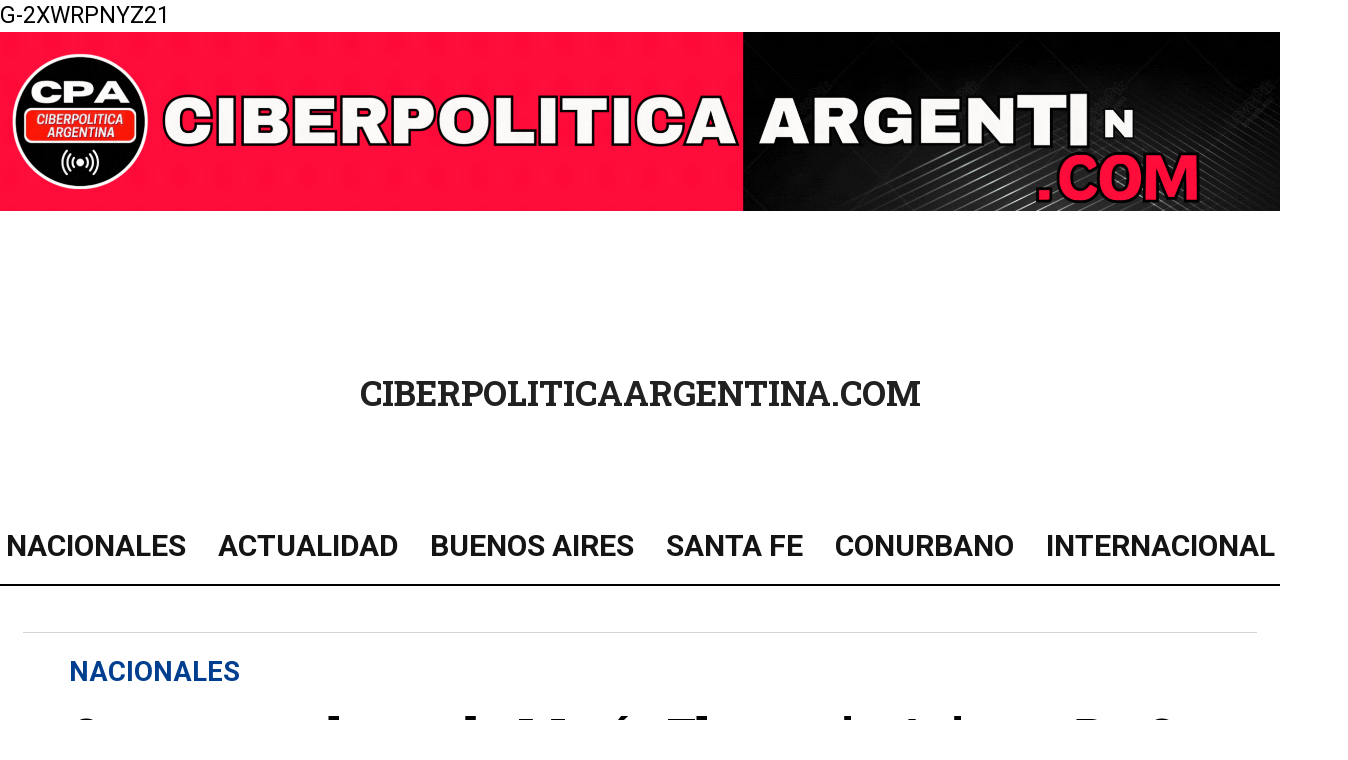

--- FILE ---
content_type: text/html; charset=utf-8
request_url: https://ciberpoliticaargentina.com/contenido/1718/otro-garrochazo-de-maria-florencia-arietto-de-6-7-8-al-pro-y-ahora-a-la-libertad
body_size: 8978
content:
<!DOCTYPE html><html lang="es"><head><title>Otro garrochazo de María Florencia Arietto: De 6-7-8 al PRO y ahora a La Libertad Avanza</title><meta name="description" content><meta http-equiv="X-UA-Compatible" content="IE=edge"><meta charset="utf-8"><meta name="viewport" content="width=device-width,minimum-scale=1,initial-scale=1"><link rel="canonical" href="https://ciberpoliticaargentina.com/contenido/1718/otro-garrochazo-de-maria-florencia-arietto-de-6-7-8-al-pro-y-ahora-a-la-libertad"><meta property="og:type" content="article"><meta property="og:site_name" content="CIBERPOLITICAARGENTINA.COM"><meta property="og:title" content="Otro garrochazo de María Florencia Arietto: De 6-7-8 al PRO y ahora a La Libertad Avanza"><meta property="og:description" content><meta property="og:url" content="https://ciberpoliticaargentina.com/contenido/1718/otro-garrochazo-de-maria-florencia-arietto-de-6-7-8-al-pro-y-ahora-a-la-libertad"><meta property="og:ttl" content="2419200"><meta property="og:image" content="https://ciberpoliticaargentina.com/download/multimedia.normal.bc520b7899dfd2b7.am9hcXVpbi1sYS10b3JyZS15LWZsb3JlbmNpYS1hcmlfbm9ybWFsLndlYnA%3D.webp"><meta property="og:image:width" content="887"><meta property="og:image:height" content="665"><meta name="twitter:image" content="https://ciberpoliticaargentina.com/download/multimedia.normal.bc520b7899dfd2b7.am9hcXVpbi1sYS10b3JyZS15LWZsb3JlbmNpYS1hcmlfbm9ybWFsLndlYnA%3D.webp"><meta property="article:published_time" content="2024-03-23T17:37-03"><meta property="article:modified_time" content="2024-03-23T17:38-03"><meta property="article:section" content="NACIONALES"><meta property="article:tag" content="Otro garrochazo de María Florencia Arietto: De 6-7-8 al PRO y ahora a La Libertad Avanza | "><meta name="twitter:card" content="summary_large_image"><meta name="twitter:title" content="Otro garrochazo de María Florencia Arietto: De 6-7-8 al PRO y ahora a La Libertad Avanza"><meta name="twitter:description" content><script type="application/ld+json">{"@context":"http://schema.org","@type":"Article","url":"https://ciberpoliticaargentina.com/contenido/1718/otro-garrochazo-de-maria-florencia-arietto-de-6-7-8-al-pro-y-ahora-a-la-libertad","mainEntityOfPage":"https://ciberpoliticaargentina.com/contenido/1718/otro-garrochazo-de-maria-florencia-arietto-de-6-7-8-al-pro-y-ahora-a-la-libertad","name":"Otro garrochazo de Mar\u00eda Florencia Arietto: De 6-7-8 al PRO y ahora a La Libertad Avanza","headline":"Otro garrochazo de Mar\u00eda Florencia Arietto: De 6-7-8 al PRO y ahora a La Libertad Avanza","description":"","articleSection":"NACIONALES","datePublished":"2024-03-23T17:37","dateModified":"2024-03-23T17:38","image":"https://ciberpoliticaargentina.com/download/multimedia.normal.bc520b7899dfd2b7.am9hcXVpbi1sYS10b3JyZS15LWZsb3JlbmNpYS1hcmlfbm9ybWFsLndlYnA%3D.webp","publisher":{"@context":"http://schema.org","@type":"Organization","name":"CIBERPOLITICAARGENTINA.COM","url":"https://ciberpoliticaargentina.com/","logo":{"@type":"ImageObject","url":"https://ciberpoliticaargentina.com/static/custom/logo-grande.png?t=2025-11-10+03%3A00%3A12.940462"}},"author":{"@type":"Person","name":".","url":"/usuario/2//"}}</script><meta name="generator" content="Medios CMS"><link rel="dns-prefetch" href="https://fonts.googleapis.com"><link rel="preconnect" href="https://fonts.googleapis.com" crossorigin><link rel="shortcut icon" href="https://ciberpoliticaargentina.com/static/custom/favicon.png?t=2025-11-10+03%3A00%3A12.940462"><link rel="apple-touch-icon" href="https://ciberpoliticaargentina.com/static/custom/favicon.png?t=2025-11-10+03%3A00%3A12.940462"><link rel="stylesheet" href="/static/plugins/fontawesome/css/fontawesome.min.css"><link rel="stylesheet" href="/static/plugins/fontawesome/css/brands.min.css"><link rel="stylesheet" href="/static/plugins/fontawesome/css/solid.min.css"><link rel="stylesheet" href="/static/css/t_aludra/wasat.css?v=25.2-beta5" id="estilo-css"><link rel="stylesheet" href="https://fonts.googleapis.com/css?family=Roboto:400,700|Roboto+Slab:400,700&display=swap" crossorigin="anonymous" id="font-url"><style>:root { --font-family-alt: 'Roboto Slab', sans-serif; --font-family: 'Roboto', sans-serif; } :root {--html-font-size: 23px;--header-bg-color: transparent; --header-font-color: #212121; --nav-bg-color: #ffffff; --nav-font-color: #383838; --nav-box-shadow: 0 0 3px  var(--main-font-color); --header-max-width: auto; --header-margin: 0; --header-padding: 0; --header-box-shadow: none; --header-border-radius: 0; --header-border-top: none; --header-border-right: none; --header-border-bottom: none; --header-border-left: none; --logo-max-width: auto; --logo-margin: 5rem auto; --fixed-header-height: none; --main-bg-color: transparent; --main-font-color: #000000; --main-max-width: auto; --main-margin: auto; --main-padding: 1rem; --main-box-shadow: none; --main-border-radius: 0; --main-border-top: none; --main-border-right: none; --main-border-bottom: none; --main-border-left: none; --aside-ancho: 30%; --aside-margin: 0rem 0 0 1.5rem; --aside-padding: 0 1.5rem 0 1.5rem; --aside-border-left: solid 1px lightgrey; --aside-border-right: none; --footer-bg-color: transparent; --footer-font-color: #1c1c1c; --footer-max-width: auto; --footer-margin: 0; --footer-padding: 5rem 0 5rem 0; --footer-box-shadow: 10px 10px 10px 5px; --footer-border-radius: 0; --footer-border-top: solid 1px lightgrey; --footer-border-right: none; --footer-border-bottom: none; --footer-border-left: none; --wrapper-max-width: auto; --wrapper-box-shadow: none; --menu-bg-color: transparent; --menu-text-align: center; --menu-max-width: 1280px; --menu-margin: 0 0 1rem 0; --menu-padding: 0 0 0.8rem 0; --menu-box-shadow: none; --menu-border-radius: 0; --menu-border-top: none; --menu-border-right: none; --menu-border-bottom: solid 2px black; --menu-border-left: none; --submenu-bg-color: #ffffff; --submenu-box-shadow: 1px 1px lightgrey; --submenu-padding: 1rem; --submenu-border-radius: 1px; --submenu-item-margin: 0; --menuitem-bg-color: transparent; --menuitem-font-color: #141414; --menuitem-hover-bg-color: transparent; --menuitem-hover-font-color: var(--main-color); --menuitem-font-family: var(--font-family); --menuitem-font-size: 1.3rem; --menuitem-font-weight: bold; --menuitem-line-height: 10px; --menuitem-text-transform: none; --menuitem-icon-size: 0.8rem; --menuitem-padding: 12px 16px; --menuitem-margin: 0; --menuitem-border-radius: 0; --menuitem-box-shadow: none; --menuitem-border-bottom: none; --menuitem-hover-border-bottom: none; --post-text-align: Left; --post-margin: 1rem 1rem 3rem 1rem; --post-padding: 0.5rem; --post-box-shadow: none; --post-border-radius: 0; --post-border-top: none; --post-border-right: none; --post-border-bottom: solid 1px black; --post-border-left: solid 1px black; --post-bg-color: transparent; --post-categoria-display: none; --post-autor-display: none; --post-detalle-display: initial; --post-img-aspect-ratio: 70%; --post-img-border-radius: none; --post-img-box-shadow: none; --post-img-filter: none; --post-img-hover-filter: brightness(110%); --post-grid-min-width: 18rem; --post-grid-column-gap: 1rem; --fullpost-enc-align: left; --fullpost-enc-bg-color: transparent; --fullpost-enc-max-width: 1380px; --fullpost-enc-margin: 0 0 0rem 0; --fullpost-enc-padding: 1rem 2rem; --fullpost-enc-box-shadow: none; --fullpost-enc-border-radius: 0; --fullpost-enc-border-top: solid 1px lightgrey; --fullpost-enc-border-right: none; --fullpost-enc-border-bottom: none; --fullpost-enc-border-left: none; --fullpost-main-bg-color: transparent; --fullpost-main-max-width: auto; --fullpost-main-margin: 0rem 0rem 1rem 0rem; --fullpost-main-padding: 1rem; --fullpost-main-box-shadow: none; --fullpost-main-border-radius: 0; --fullpost-main-border-top: none; --fullpost-main-border-right: none; --fullpost-main-border-bottom: solid 1px grey; --fullpost-main-border-left: none; --cuerpo-padding: 0 1rem 0 1rem; --cuerpo-border-left: none; --buttons-bg-color: transparent; --buttons-font-color: var(--main-color); --buttons-hover-bg-color: #e0e0e0; --buttons-hover-font-color: #383838; --buttons-font-family: inherit; --buttons-font-size: inherit; --buttons-margin: 0; --buttons-padding: .5em 1em; --buttons-box-shadow: none; --buttons-border-radius: 0; --buttons-border-top: none; --buttons-border-right: none; --buttons-border-bottom: solid 1px lightgrey; --buttons-border-left: none; --inputs-bg-color: transparent; --inputs-font-color: #404040; --inputs-font-family: inherit; --inputs-font-size: inherit; --inputs-padding: .5em 1em; --inputs-box-shadow: none; --inputs-border-radius: 0; --inputs-border-top: solid 2px #bbb; --inputs-border-right: solid 2px #bbb; --inputs-border-bottom: solid 2px #bbb; --inputs-border-left: solid 2px #bbb; --titulobloques-bg-color: transparent; --titulobloques-font-color: var(--main-color); --titulobloques-font-family: var(--font-family-main); --titulobloques-font-size: 1.8rem; --titulobloques-text-align: center; --titulobloques-max-width: auto; --titulobloques-margin: 0; --titulobloques-padding: 1rem; --titulobloques-box-shadow: none; --titulobloques-border-radius: 0; --titulobloques-border-top: none; --titulobloques-border-right: none; --titulobloques-border-bottom: none; --titulobloques-border-left: none; --titulopagina-bg-color: transparent; --titulopagina-font-color: #2e2e2e; --titulopagina-font-family: var(--font-family); --titulopagina-font-size: 2.2rem; --titulopagina-text-align: left; --titulopagina-max-width: 400px; --titulopagina-margin: 2rem 0 3rem 1rem; --titulopagina-padding: 1rem 0 0 0; --titulopagina-box-shadow: none; --titulopagina-border-radius: 0; --titulopagina-border-top: solid 1px grey; --titulopagina-border-right: none; --titulopagina-border-bottom: none; --titulopagina-border-left: none; --main-color: #003e8f; --bg-color: #ffffff; --splash-opacity: 1.0;--splash-pointer-events: initial;--splash-align-items: center;--splash-justify-content: center;} </style><link rel="stylesheet" href="https://cdnjs.cloudflare.com/ajax/libs/photoswipe/4.1.2/photoswipe.min.css"><link rel="stylesheet" href="https://cdnjs.cloudflare.com/ajax/libs/photoswipe/4.1.2/default-skin/default-skin.min.css"><script defer src="https://cdnjs.cloudflare.com/ajax/libs/lazysizes/5.3.2/lazysizes.min.js" integrity="sha512-q583ppKrCRc7N5O0n2nzUiJ+suUv7Et1JGels4bXOaMFQcamPk9HjdUknZuuFjBNs7tsMuadge5k9RzdmO+1GQ==" crossorigin="anonymous" referrerpolicy="no-referrer"></script><script async src="https://www.googletagmanager.com/gtag/js"></script><script>window.dataLayer=window.dataLayer||[];function gtag(){dataLayer.push(arguments);};gtag('js',new Date());gtag('config','G-ETDKF070NV');</script><meta content="8n829ky0qanepw6r5llu91o2rdkg7s" name="facebook-domain-verification"> G-2XWRPNYZ21 <script async src="https://www.googletagmanager.com/gtag/js?id=G-4NK9HJXM2S"></script><script>window.dataLayer=window.dataLayer||[];function gtag(){dataLayer.push(arguments);}
gtag('js',new Date());gtag('config','G-4NK9HJXM2S');</script></head><body><div id="wrapper" class="wrapper contenido contenido noticia"><header class="header headerA4"><a class="open-nav"><i class="fa fa-bars"></i></a><div class="header__logo"><a href="/"><span>CIBERPOLITICAARGENTINA.COM</span></a></div><div id="publi-168" data-nombre="ciber" class="publi publi-imagen not-desktop E"><img class="img-responsive lazyload puntero" width="2500" height="350" data-url="https://www.facebook.com/ciberdenuncias/" data-publicidad="168" data-nombre="ciber" style="margin:0 auto" src="data:," data-src="/download/publicidades.imagxs.82a02118742172dd.aW1hZ3hzLmdpZg==.gif"></div><div id="publi-168" data-nombre="ciber" class="publi publi-imagen not-movil E"><img class="img-responsive lazyload puntero" width="2500" height="350" data-url="https://www.facebook.com/ciberdenuncias/" data-publicidad="168" data-nombre="ciber" style="margin:0 auto" src="data:," data-src="/download/publicidades.imagen.8f5242374d60b3cc.aW1hZ2VuLmdpZg==.gif"></div><div class="header__menu "><ul><li class="header__menu__item "><a href="/categoria/2/nacionales" target> NACIONALES </a></li><li class="header__menu__item "><a href="/categoria/4/actualidad" target> ACTUALIDAD </a></li><li class="header__menu__item "><a href="/categoria/14/buenos-aires" target> BUENOS AIRES </a></li><li class="header__menu__item "><a href="/categoria/12/santa-fe" target> SANTA FE </a></li><li class="header__menu__item "><a href="/categoria/17/conurbano" target> CONURBANO </a></li><li class="header__menu__item "><a href="/categoria/16/internacional" target> INTERNACIONAL </a></li></ul></div><section class="nav" id="nav"><a class="close-nav"><i class="fa fa-times"></i></a><div class="nav__logo"><a href="/"><span>CIBERPOLITICAARGENTINA.COM</span></a></div><div class="menu-simple menu0"><div class="menu-simple__item "><a href="/categoria/2/nacionales" target> NACIONALES </a></div><div class="menu-simple__item "><a href="/categoria/4/actualidad" target> ACTUALIDAD </a></div><div class="menu-simple__item "><a href="/categoria/14/buenos-aires" target> BUENOS AIRES </a></div><div class="menu-simple__item "><a href="/categoria/12/santa-fe" target> SANTA FE </a></div><div class="menu-simple__item "><a href="/categoria/17/conurbano" target> CONURBANO </a></div><div class="menu-simple__item "><a href="/categoria/16/internacional" target> INTERNACIONAL </a></div></div><div class="social-buttons"><a class="social-buttons__item facebook" href="https://www.facebook.com/ciberdenuncias" target="_blank"><i class="fa fa-brands fa-facebook"></i></a><a class="social-buttons__item twitter" href="https://mobile.twitter.com/ferkawa18" target="_blank"><i class="fa fa-brands fa-x-twitter"></i></a></div><div class="menu-simple menu1"><div class="menu-simple__item "><a href="https://www.facebook.com/ciberdenuncias" target="_blank"><i class="fa fa-fw fa-facebook-square"></i> CIBERPOLITICA ARGENTINA EN FACEBOOK </a></div></div><div class="datos-contacto"><div class="email"><i class="fa fa-envelope"></i><span><a href="/cdn-cgi/l/email-protection#2944484045695a4c5b5f4c5b074a4644"><span class="__cf_email__" data-cfemail="1578747c79556670676370673b767a78">[email&#160;protected]</span></a></span></div></div></section></header><main class="main main1"><section class="principal"><div class="fullpost__encabezado orden2"><h1 class="fullpost__titulo">Otro garrochazo de María Florencia Arietto: De 6-7-8 al PRO y ahora a La Libertad Avanza</h1><span class="fullpost__categoria"><a href="https://ciberpoliticaargentina.com/categoria/2/nacionales">NACIONALES</a></span><span class="fullpost__fecha"></span><span class="fullpost__autor"><img src="/download/auth_user.foto.9212820046f6065c.RGlzZcOxb19zaW5fdMOtdHVsb1gtcmVtb3ZlYmctcHJldi5wbmc%3D.png" alt="."><a href="/usuario/2//">.</a></span></div></section><section class="extra1"><div class="fullpost__main orden3  left"><div class="fullpost__imagen "><img alt="joaquin-la-torre-y-florencia-ariettojpeg" class="img-responsive lazyload" data-sizes="auto" data-src="/download/multimedia.normal.bc520b7899dfd2b7.am9hcXVpbi1sYS10b3JyZS15LWZsb3JlbmNpYS1hcmlfbm9ybWFsLndlYnA%3D.webp" data-srcset="/download/multimedia.normal.bc520b7899dfd2b7.am9hcXVpbi1sYS10b3JyZS15LWZsb3JlbmNpYS1hcmlfbm9ybWFsLndlYnA%3D.webp 887w, /download/multimedia.miniatura.8d9726608625cd71.am9hcXVpbi1sYS10b3JyZS15LWZsb3JlbmNpYS1hcmlfbWluaWF0dXJhLndlYnA%3D.webp 400w" height="665" src="data:," width="887"></div><div class="fullpost__cuerpo"><p>Mar&iacute;a Florencia Arietto volvi&oacute; a cambiar de espacio pol&iacute;tico. Deja el PRO y se suma a La Libertad Avanza en la Legislatura bonaerense.</p><p>&nbsp;</p><p>La senadora bonaerense Mar&iacute;a Florencia Arietto acaba de dar otro salto en su carrera pol&iacute;tica. Tras un encuentro con otro hist&oacute;rico d&iacute;scolo bonaerense, Joaqu&iacute;n De La Torre, la legisladora sell&oacute; su paso a las filas de La Libertad Avanza, para integrar un bloque que conformar&aacute;n junto al ex intendente de San Miguel y al senador Carlos &ldquo;Charlie&rdquo; Curestis, tambi&eacute;n ex Cambiemos, quien ingres&oacute; a la Legislatura en reemplazo de Sebasti&aacute;n Pareja.<br>Como hab&iacute;a contado INFOCIELO, Arietto se mostr&oacute; muy activa desde que jur&oacute; como senadora en perge&ntilde;ar estrategias para llamar la atenci&oacute;n y elevar su perfil medi&aacute;tico. Asisti&oacute; a la jura de autoridades, donde Kicillof brind&oacute; un discurso, con un libro de Urquiza; fue a la megatoma de Los Hornos a amenazar familias; se mostr&oacute; en contra de la ayuda que la Provincia le envi&oacute; a Santa Fe para luchar contra el narcotr&aacute;fico; y fue al campo con un llamativo outfit pulcro a decir desde "arriba de la 4x4 toda embarrada" en un montaje tan barato que le sali&oacute; mal y en redes sociales se burlaron de ella por "rid&iacute;cula". De legislar, por ahora poco y nada.<br>El nuevo rumbo de Arietto era esperado: Sigue los pasos de la ministra de Seguridad, Patricia Bullrich, a quien se subordin&oacute; tras un pasado que probablemente hoy quiera olvidar. como le record&oacute; Mirtha Legrand, fue asesora de Proyecto Sur junto a Fernando "Pino" Solanas; particip&oacute; del programa 6,7,8 donde citaba al Che Guevara; luego fue candidata a Diputada Nacional por 1Pais, el sello de Sergio Massa y Margarita Stolbizer; se acerc&oacute; a Elisa Carri&oacute; y termin&oacute; por sumarse al PRO, como candidata de Horacio Rodr&iacute;guez Larreta en la provincia. "Qu&eacute; cambiante sos, eh", le dijo con sorna la diva de los almuerzos.<br>Con la credibilidad por el piso el capital pol&iacute;tico que le aportar&aacute; Arietto a La Libertad Avanza es similar al estilo que le imprimen los trolls, algunos ya devenidos en funcionarios, a trav&eacute;s de las redes sociales; una constante confrontaci&oacute;n hacia el gobierno de Axel Kicillof para esmerilar su imagen, con denuncias de alto impacto y poca profundidad.</p><p>FUENTE: INFOCIELO</p></div><div class="fullpost__share-post widget-share-post share_post type4"><a class="share_post__item facebook" href="https://www.facebook.com/sharer/sharer.php?u=https://ciberpoliticaargentina.com/contenido/1718/otro-garrochazo-de-maria-florencia-arietto-de-6-7-8-al-pro-y-ahora-a-la-libertad" target="_blank"><i class="fa fa-fw fa-lg fa-brands fa-facebook"></i></a><a class="share_post__item twitter" href="https://twitter.com/intent/tweet?url=https://ciberpoliticaargentina.com/contenido/1718/otro-garrochazo-de-maria-florencia-arietto-de-6-7-8-al-pro-y-ahora-a-la-libertad&text=Otro%20garrochazo%20de%20Mar%C3%ADa%20Florencia%20Arietto%3A%20De%206-7-8%20al%20PRO%20y%20ahora%20a%20La%20Libertad%20Avanza" target="_blank"><i class="fa fa-fw fa-lg fa-brands fa-x-twitter"></i></a><a class="share_post__item linkedin" href="https://www.linkedin.com/shareArticle?url=https://ciberpoliticaargentina.com/contenido/1718/otro-garrochazo-de-maria-florencia-arietto-de-6-7-8-al-pro-y-ahora-a-la-libertad" target="_blank"><i class="fa fa-fw fa-lg fa-brands fa-linkedin"></i></a><a class="share_post__item pinterest" href="https://pinterest.com/pin/create/bookmarklet/?url=https://ciberpoliticaargentina.com/contenido/1718/otro-garrochazo-de-maria-florencia-arietto-de-6-7-8-al-pro-y-ahora-a-la-libertad" target="_blank"><i class="fa fa-fw fa-lg fa-brands fa-pinterest"></i></a><a class="share_post__item whatsapp" href="https://api.whatsapp.com/send?text=Otro garrochazo de María Florencia Arietto: De 6-7-8 al PRO y ahora a La Libertad Avanza+https://ciberpoliticaargentina.com/contenido/1718/otro-garrochazo-de-maria-florencia-arietto-de-6-7-8-al-pro-y-ahora-a-la-libertad" target="_blank"><i class="fa fa-fw fa-lg fa-brands fa-whatsapp"></i></a><a class="share_post__item telegram" href="https://t.me/share/url?url=https://ciberpoliticaargentina.com/contenido/1718/otro-garrochazo-de-maria-florencia-arietto-de-6-7-8-al-pro-y-ahora-a-la-libertad&text=Otro garrochazo de María Florencia Arietto: De 6-7-8 al PRO y ahora a La Libertad Avanza" target="_blank"><i class="fa fa-fw fa-lg fa-brands fa-telegram"></i></a></div><div class="comentarios fullpost__comentarios" id="contenedor-comentarios"><form action="javascript:void(0);" style="display:block; margin:2em auto; max-width:100%; text-align:center;"><button class="ver-comentarios" style="display:block; margin:2em auto; width:auto;">Ver comentarios</button></form></div></div></section><section class="extra2"><section class="bloque relacionados cant8"><div class="bloque__titulo ">Te puede interesar</div><div class="bloque__lista"><article class="post post__noticia post6"><a class="post__imagen autoratio" href="/contenido/8519/tini-stoessel-y-rodrigo-de-paul-fijan-fecha-para-su-boda-civil"><img alt="720 (4)" class="img-responsive lazyload" data-sizes="auto" data-src="/download/multimedia.normal.a64f2c41da493470.bm9ybWFsLndlYnA%3D.webp" data-srcset="/download/multimedia.normal.a64f2c41da493470.bm9ybWFsLndlYnA%3D.webp 540w, /download/multimedia.miniatura.b6e86b338045c4ee.bWluaWF0dXJhLndlYnA%3D.webp 225w" height="720" src="data:," width="540"></a><div class="post__datos"><h2 class="post__titulo"><a href="/contenido/8519/tini-stoessel-y-rodrigo-de-paul-fijan-fecha-para-su-boda-civil">Tini Stoessel y Rodrigo De Paul fijan fecha para su boda civil</a></h2><div class="post__autor"><span class="autor__nombre">..</span></div><a href="https://ciberpoliticaargentina.com/categoria/2/nacionales" class="post__categoria">NACIONALES</a><span class="post__fecha"><span class="fecha"></span></span></div><p class="post__detalle"></p></article><article class="post post__noticia post6"><a class="post__imagen autoratio" href="/contenido/8520/la-historia-de-la-primera-gran-privatizacion-menemista-entel-y-la-caida-en-desgr"><img alt="descarga (4)" class="img-responsive lazyload" data-src="/download/multimedia.miniatura.91f3e51cf05c5e90.bWluaWF0dXJhLndlYnA%3D.webp" height="168" src="data:," width="300"></a><div class="post__datos"><h2 class="post__titulo"><a href="/contenido/8520/la-historia-de-la-primera-gran-privatizacion-menemista-entel-y-la-caida-en-desgr">La historia de la primera gran privatización menemista: Entel y la caída en desgracia de María Julia Alsogaray</a></h2><div class="post__autor"><span class="autor__nombre">..</span></div><a href="https://ciberpoliticaargentina.com/categoria/2/nacionales" class="post__categoria">NACIONALES</a><span class="post__fecha"><span class="fecha"></span></span></div><p class="post__detalle"></p></article><article class="post post__noticia post6"><a class="post__imagen autoratio" href="/contenido/8517/cristina-no-descarta-explorar-un-acuerdo-con-llaryora-para-enfrentar-a-kicillof"><img alt="68f1630f1099c_940_529!" class="img-responsive lazyload" data-sizes="auto" data-src="/download/multimedia.normal.a49db5a6814a81af.bm9ybWFsLndlYnA%3D.webp" data-srcset="/download/multimedia.normal.a49db5a6814a81af.bm9ybWFsLndlYnA%3D.webp 940w, /download/multimedia.miniatura.9a17ec18adb0a0f2.bWluaWF0dXJhLndlYnA%3D.webp 400w" height="529" src="data:," width="940"></a><div class="post__datos"><h2 class="post__titulo"><a href="/contenido/8517/cristina-no-descarta-explorar-un-acuerdo-con-llaryora-para-enfrentar-a-kicillof">Cristina no descarta explorar un acuerdo con Llaryora para enfrentar a Kicillof</a></h2><div class="post__autor"><span class="autor__nombre">..</span></div><a href="https://ciberpoliticaargentina.com/categoria/2/nacionales" class="post__categoria">NACIONALES</a><span class="post__fecha"><span class="fecha"></span></span></div><p class="post__detalle"></p></article><article class="post post__noticia post6"><a class="post__imagen autoratio" href="/contenido/8518/desde-la-carcel-lazaro-baez-es-investigado-por-blanquear-dinero-con-alquileres-d"><img alt="Portada-78" class="img-responsive lazyload" data-sizes="auto" data-src="/download/multimedia.normal.ba7d96851d9c5918.bm9ybWFsLndlYnA%3D.webp" data-srcset="/download/multimedia.normal.ba7d96851d9c5918.bm9ybWFsLndlYnA%3D.webp 800w, /download/multimedia.miniatura.8c79c823b196edac.bWluaWF0dXJhLndlYnA%3D.webp 400w" height="600" src="data:," width="800"></a><div class="post__datos"><h2 class="post__titulo"><a href="/contenido/8518/desde-la-carcel-lazaro-baez-es-investigado-por-blanquear-dinero-con-alquileres-d">Desde la cárcel, Lázaro Báez es investigado por blanquear dinero con alquileres de bienes embargados</a></h2><div class="post__autor"><span class="autor__nombre">..</span></div><a href="https://ciberpoliticaargentina.com/categoria/2/nacionales" class="post__categoria">NACIONALES</a><span class="post__fecha"><span class="fecha"></span></span></div><p class="post__detalle"></p></article><article class="post post__noticia post6"><a class="post__imagen autoratio" href="/contenido/8516/stornelli-hablo-sobre-la-causa-cuadernos-se-robaban-entre-ellos"><img alt="Portada-79" class="img-responsive lazyload" data-sizes="auto" data-src="/download/multimedia.normal.8e7b050608be452f.bm9ybWFsLndlYnA%3D.webp" data-srcset="/download/multimedia.normal.8e7b050608be452f.bm9ybWFsLndlYnA%3D.webp 800w, /download/multimedia.miniatura.88fc19f2618f9f11.bWluaWF0dXJhLndlYnA%3D.webp 400w" height="600" src="data:," width="800"></a><div class="post__datos"><h2 class="post__titulo"><a href="/contenido/8516/stornelli-hablo-sobre-la-causa-cuadernos-se-robaban-entre-ellos">Stornelli hablo sobre la Causa Cuadernos: &quot;Se robaban entre ellos&quot;</a></h2><div class="post__autor"><span class="autor__nombre">..</span></div><a href="https://ciberpoliticaargentina.com/categoria/2/nacionales" class="post__categoria">NACIONALES</a><span class="post__fecha"><span class="fecha"></span></span></div><p class="post__detalle"></p></article><article class="post post__noticia post6"><a class="post__imagen autoratio" href="/contenido/8512/ricardo-quintela-le-pidio-la-renuncia-a-todo-su-gabinete"><img alt="986953-quintela-dale-palante2" class="img-responsive lazyload" data-sizes="auto" data-src="/download/multimedia.normal.ba6ed28d8dcfac60.bm9ybWFsLndlYnA%3D.webp" data-srcset="/download/multimedia.normal.ba6ed28d8dcfac60.bm9ybWFsLndlYnA%3D.webp 700w, /download/multimedia.miniatura.a2717c3f9a85b002.bWluaWF0dXJhLndlYnA%3D.webp 400w" height="467" src="data:," width="700"></a><div class="post__datos"><h2 class="post__titulo"><a href="/contenido/8512/ricardo-quintela-le-pidio-la-renuncia-a-todo-su-gabinete">Ricardo Quintela le pidió la renuncia a todo su Gabinete</a></h2><div class="post__autor"><span class="autor__nombre">..</span></div><a href="https://ciberpoliticaargentina.com/categoria/2/nacionales" class="post__categoria">NACIONALES</a><span class="post__fecha"><span class="fecha"></span></span></div><p class="post__detalle"></p></article><article class="post post__noticia post6"><a class="post__imagen autoratio" href="/contenido/8513/la-unesco-nombro-a-mario-ishii-como-vicepresidente-de-ciudades-del-aprendizaje-r"><img alt="x-2133890" class="img-responsive lazyload" data-sizes="auto" data-src="/download/multimedia.normal.a79a442146f5a865.bm9ybWFsLndlYnA%3D.webp" data-srcset="/download/multimedia.normal.a79a442146f5a865.bm9ybWFsLndlYnA%3D.webp 987w, /download/multimedia.miniatura.b6cb95bf9ec575a9.bWluaWF0dXJhLndlYnA%3D.webp 400w" height="555" src="data:," width="987"></a><div class="post__datos"><h2 class="post__titulo"><a href="/contenido/8513/la-unesco-nombro-a-mario-ishii-como-vicepresidente-de-ciudades-del-aprendizaje-r">La Unesco nombró a Mario Ishii como vicepresidente de Ciudades del Aprendizaje: reconocimiento al modelo educativo de José C. Paz</a></h2><div class="post__autor"><span class="autor__nombre">..</span></div><a href="https://ciberpoliticaargentina.com/categoria/2/nacionales" class="post__categoria">NACIONALES</a><span class="post__fecha"><span class="fecha"></span></span></div><p class="post__detalle"></p></article><article class="post post__noticia post6"><a class="post__imagen autoratio" href="/contenido/8506/milei-convocara-a-los-gobernadores-a-una-cumbre-luego-de-que-santilli-complete-l"><img alt="Captura de pantalla 2025-11-08 131534" class="img-responsive lazyload" data-sizes="auto" data-src="/download/multimedia.normal.84e6b302d8bcb0f2.bm9ybWFsLndlYnA%3D.webp" data-srcset="/download/multimedia.normal.84e6b302d8bcb0f2.bm9ybWFsLndlYnA%3D.webp 830w, /download/multimedia.miniatura.b04d9bffa014aec6.bWluaWF0dXJhLndlYnA%3D.webp 400w" height="465" src="data:," width="830"></a><div class="post__datos"><h2 class="post__titulo"><a href="/contenido/8506/milei-convocara-a-los-gobernadores-a-una-cumbre-luego-de-que-santilli-complete-l">Milei convocará a los gobernadores a una cumbre luego de que Santilli complete las reuniones “mano a mano”</a></h2><div class="post__autor"><span class="autor__nombre">.</span></div><a href="https://ciberpoliticaargentina.com/categoria/2/nacionales" class="post__categoria">NACIONALES</a><span class="post__fecha"><span class="fecha"></span></span></div><p class="post__detalle"></p></article></div></section></section><section class="aside"><section class="bloque lo-mas-visto"><div class="bloque__titulo ">Lo más visto</div><div class="bloque__lista"><article class="post post__noticia post6"><a class="post__imagen autoratio" href="/contenido/8507/por-que-es-importante-limitar-la-exportacion-de-peces-del-rio-paran"><img alt="IMG-20251109-WA0003" class="img-responsive lazyload" data-alto-grande="1066" data-ancho-grande="1600" data-sizes="auto" data-src="/download/multimedia.normal.8cdf18a594a59f56.bm9ybWFsLndlYnA%3D.webp" data-srcset="/download/multimedia.normal.8cdf18a594a59f56.bm9ybWFsLndlYnA%3D.webp 1000w, /download/multimedia.grande.b56e93317dff326e.Z3JhbmRlLndlYnA%3D.webp 1600w, /download/multimedia.miniatura.93597282d5022f48.bWluaWF0dXJhLndlYnA%3D.webp 400w" height="666" src="data:," width="1000"></a><div class="post__datos"><h2 class="post__titulo"><a href="/contenido/8507/por-que-es-importante-limitar-la-exportacion-de-peces-del-rio-paran">Por qué es importante limitar la exportación de peces del río Paran</a></h2><div class="post__autor"><span class="autor__nombre">..</span></div><a href="https://ciberpoliticaargentina.com/categoria/12/santa-fe" class="post__categoria">SANTA FE</a><span class="post__fecha"><span class="fecha"></span></span></div><p class="post__detalle"></p></article><article class="post post__noticia post6"><a class="post__imagen autoratio" href="/contenido/8509/creditos-nido-con-42957-inscriptos-se-desarrolla-el-decimosexto-sorteo"><img alt="IMG-20251109-WA0010" class="img-responsive lazyload" data-alto-grande="1067" data-ancho-grande="1600" data-sizes="auto" data-src="/download/multimedia.normal.bf350eac52e6f890.bm9ybWFsLndlYnA%3D.webp" data-srcset="/download/multimedia.normal.bf350eac52e6f890.bm9ybWFsLndlYnA%3D.webp 1000w, /download/multimedia.grande.b48185a82321ce52.Z3JhbmRlLndlYnA%3D.webp 1600w, /download/multimedia.miniatura.98a734d0397e66fd.bWluaWF0dXJhLndlYnA%3D.webp 400w" height="667" src="data:," width="1000"></a><div class="post__datos"><h2 class="post__titulo"><a href="/contenido/8509/creditos-nido-con-42957-inscriptos-se-desarrolla-el-decimosexto-sorteo">Créditos Nido: con 42.957 inscriptos, se desarrolla el decimosexto sorteo</a></h2><div class="post__autor"><span class="autor__nombre">..</span></div><a href="https://ciberpoliticaargentina.com/categoria/12/santa-fe" class="post__categoria">SANTA FE</a><span class="post__fecha"><span class="fecha"></span></span></div><p class="post__detalle"></p></article><article class="post post__noticia post6"><a class="post__imagen autoratio" href="/contenido/8510/pullaro-la-unica-manera-de-que-argentina-salga-adelante-es-si-logra-producir-mas"><img alt="IMG-20251109-WA0011" class="img-responsive lazyload" data-sizes="auto" data-src="/download/multimedia.normal.8cb7250c2d362955.bm9ybWFsLndlYnA%3D.webp" data-srcset="/download/multimedia.normal.8cb7250c2d362955.bm9ybWFsLndlYnA%3D.webp 1280w, /download/multimedia.miniatura.ad190240f4e3f92b.bWluaWF0dXJhLndlYnA%3D.webp 400w" height="853" src="data:," width="1280"></a><div class="post__datos"><h2 class="post__titulo"><a href="/contenido/8510/pullaro-la-unica-manera-de-que-argentina-salga-adelante-es-si-logra-producir-mas">Pullaro: “La única manera de que Argentina salga adelante es si logra producir más”</a></h2><div class="post__autor"><span class="autor__nombre">..</span></div><a href="https://ciberpoliticaargentina.com/categoria/12/santa-fe" class="post__categoria">SANTA FE</a><span class="post__fecha"><span class="fecha"></span></span></div><p class="post__detalle"></p></article><article class="post post__noticia post6"><a class="post__imagen autoratio" href="/contenido/8511/moderno-y-eficiente-como-es-el-nuevo-hospital-regional-de-rafaela-que-construyo-"><img alt="d0549318-b718-494f-a8f7-1b65f669852a" class="img-responsive lazyload" data-alto-grande="900" data-ancho-grande="1600" data-sizes="auto" data-src="/download/multimedia.normal.99d9b5baa19a6e54.bm9ybWFsLndlYnA%3D.webp" data-srcset="/download/multimedia.normal.99d9b5baa19a6e54.bm9ybWFsLndlYnA%3D.webp 1000w, /download/multimedia.grande.8496b0215d9b13b8.Z3JhbmRlLndlYnA%3D.webp 1600w, /download/multimedia.miniatura.a26b8d412c138a32.bWluaWF0dXJhLndlYnA%3D.webp 400w" height="563" src="data:," width="1000"></a><div class="post__datos"><h2 class="post__titulo"><a href="/contenido/8511/moderno-y-eficiente-como-es-el-nuevo-hospital-regional-de-rafaela-que-construyo-">Moderno y eficiente: cómo es el nuevo Hospital Regional de Rafaela que construyó Provincia y redefinirá la infraestructura sanitaria del centro norte</a></h2><div class="post__autor"><span class="autor__nombre">.</span></div><a href="https://ciberpoliticaargentina.com/categoria/12/santa-fe" class="post__categoria">SANTA FE</a><span class="post__fecha"><span class="fecha"></span></span></div><p class="post__detalle"></p></article><article class="post post__noticia post6"><a class="post__imagen autoratio" href="/contenido/8514/carla-peterson-pilar-gamboa-diego-peretti-y-martin-piroyansky-arrasan-en-netflix"><img alt="carla-peterson-pilar-gamboa-diego-peretti-y-martin-piroyansky-2133373" class="img-responsive lazyload" data-sizes="auto" data-src="/download/multimedia.normal.afa35fa6bb871211.bm9ybWFsLndlYnA%3D.webp" data-srcset="/download/multimedia.normal.afa35fa6bb871211.bm9ybWFsLndlYnA%3D.webp 950w, /download/multimedia.miniatura.b46386cb5c0d3b5d.bWluaWF0dXJhLndlYnA%3D.webp 400w" height="534" src="data:," width="950"></a><div class="post__datos"><h2 class="post__titulo"><a href="/contenido/8514/carla-peterson-pilar-gamboa-diego-peretti-y-martin-piroyansky-arrasan-en-netflix">Carla Peterson, Pilar Gamboa, Diego Peretti y Martín Piroyansky arrasan en Netflix con una nueva película argentina</a></h2><div class="post__autor"><span class="autor__nombre">..</span></div><a href="https://ciberpoliticaargentina.com/categoria/4/actualidad" class="post__categoria">ACTUALIDAD</a><span class="post__fecha"><span class="fecha"></span></span></div><p class="post__detalle"></p></article></div></section></section></main><footer class="footer "><div class="menu-simple "><div class="menu-simple__item "><a href="https://www.facebook.com/ciberdenuncias" target="_blank"><i class="fa fa-fw fa-facebook-square"></i> CIBERPOLITICA ARGENTINA EN FACEBOOK </a></div></div><div class="social-buttons"><a class="social-buttons__item facebook" href="https://www.facebook.com/ciberdenuncias" target="_blank"><i class="fa fa-brands fa-facebook"></i></a><a class="social-buttons__item twitter" href="https://mobile.twitter.com/ferkawa18" target="_blank"><i class="fa fa-brands fa-x-twitter"></i></a></div><div class="datos-contacto"><div class="email"><i class="fa fa-envelope"></i><span><a href="/cdn-cgi/l/email-protection#402d21292c003325323625326e232f2d"><span class="__cf_email__" data-cfemail="c7aaa6aeab87b4a2b5b1a2b5e9a4a8aa">[email&#160;protected]</span></a></span></div></div><div class="poweredby"><a href="https://medios.io/?utm_source=ciberpoliticaargentina.com&utm_medium=website&utm_campaign=logo-footer&ref=" target="_blank" rel="nofollow"><img loading="lazy" src="/static/img/creado-con-medios.png?v=25.2-beta5" alt="Sitio web creado con Medios CMS" style="height:24px"></a></div></footer></div><div class="pswp" tabindex="-1" role="dialog" aria-hidden="true"><div class="pswp__bg"></div><div class="pswp__scroll-wrap"><div class="pswp__container"><div class="pswp__item"></div><div class="pswp__item"></div><div class="pswp__item"></div></div><div class="pswp__ui pswp__ui--hidden"><div class="pswp__top-bar"><div class="pswp__counter"></div><button class="pswp__button pswp__button--close" title="Cerrar (Esc)"></button><button class="pswp__button pswp__button--share" title="Compartir"></button><button class="pswp__button pswp__button--fs" title="Pantalla completa"></button><button class="pswp__button pswp__button--zoom" title="Zoom"></button><div class="pswp__preloader"><div class="pswp__preloader__icn"><div class="pswp__preloader__cut"><div class="pswp__preloader__donut"></div></div></div></div></div><div class="pswp__share-modal pswp__share-modal--hidden pswp__single-tap"><div class="pswp__share-tooltip"></div></div><button class="pswp__button pswp__button--arrow--left" title="Anterior"></button><button class="pswp__button pswp__button--arrow--right" title="Siguiente"></button><div class="pswp__caption"><div class="pswp__caption__center"></div></div></div></div></div><script data-cfasync="false" src="/cdn-cgi/scripts/5c5dd728/cloudflare-static/email-decode.min.js"></script><script src="https://www.google.com/recaptcha/enterprise.js" async defer></script><script>let config={template:"aludra",gaMedios:"G-ETDKF070NV",lang:"es",googleAnalyticsId:"",recaptchaPublicKey:"6Ld7LPwrAAAAAG-0ZA5enjV7uzQwjJPVHgBn7ojV",planFree:false,preroll:null,copyProtection:null,comentarios:null,newsletter:null,photoswipe:null,splash:null,twitear:null,scrollInfinito:null,cookieConsent:null,encuestas:null,blockadblock:null,escucharArticulos:null,};config.comentarios={sistema:"facebook",disqusShortname:""};config.photoswipe={items:[]};config.photoswipe.items.push({src:"/download/multimedia.normal.bc520b7899dfd2b7.am9hcXVpbi1sYS10b3JyZS15LWZsb3JlbmNpYS1hcmlfbm9ybWFsLndlYnA%3D.webp",w:"887",h:"665",title:""});config.splash={frecuencia:60,showDelay:2,closeDelay:6};config.listaContenido={autor_id:2,};window.MediosConfig=config;</script><script defer src="/static/js/app.min.js?v=25.2-beta5"></script><div id="fb-root"></div><script async defer crossorigin="anonymous" src="https://connect.facebook.net/es_LA/sdk.js#xfbml=1&version=v13.0&autoLogAppEvents=1&appId="></script><script defer src="https://static.cloudflareinsights.com/beacon.min.js/vcd15cbe7772f49c399c6a5babf22c1241717689176015" integrity="sha512-ZpsOmlRQV6y907TI0dKBHq9Md29nnaEIPlkf84rnaERnq6zvWvPUqr2ft8M1aS28oN72PdrCzSjY4U6VaAw1EQ==" data-cf-beacon='{"version":"2024.11.0","token":"872e3bdb99f140d785b6a15b6b6f4c0a","r":1,"server_timing":{"name":{"cfCacheStatus":true,"cfEdge":true,"cfExtPri":true,"cfL4":true,"cfOrigin":true,"cfSpeedBrain":true},"location_startswith":null}}' crossorigin="anonymous"></script>
</body></html>